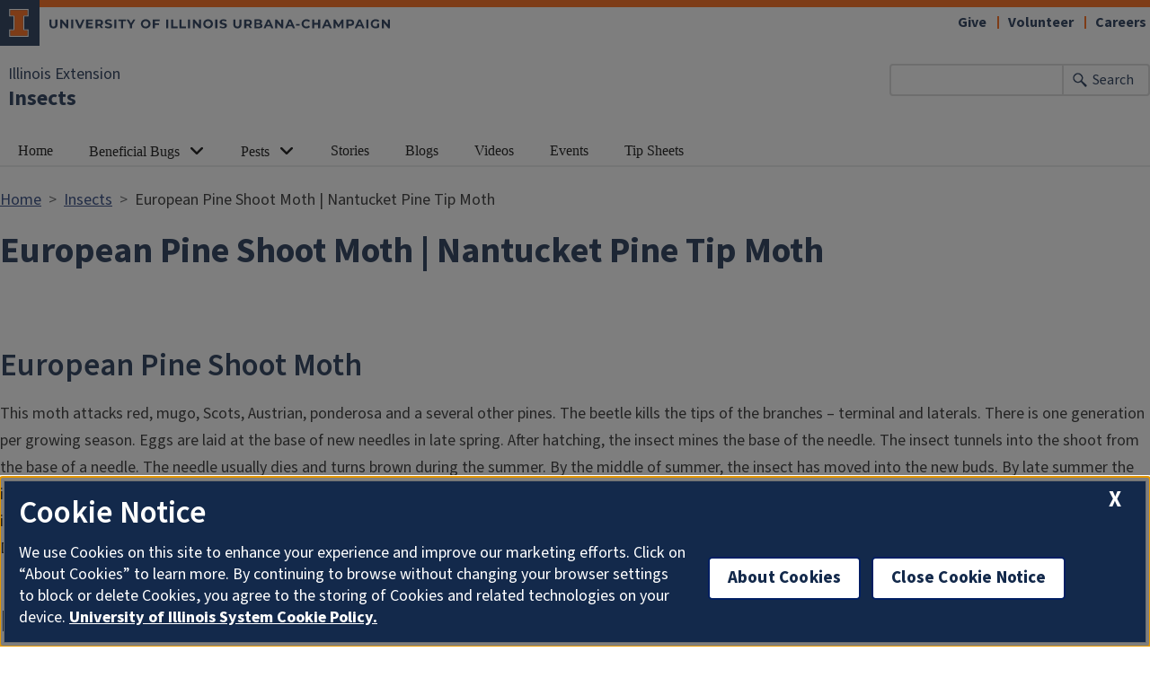

--- FILE ---
content_type: text/html; charset=UTF-8
request_url: https://extension.illinois.edu/insects/european-pine-shoot-moth-nantucket-pine-tip-moth
body_size: 6371
content:

<!DOCTYPE html>
<html lang="en" dir="ltr" prefix="og: https://ogp.me/ns#">
  <head>
    <meta charset="utf-8" />
<meta name="description" content="European Pine Shoot Moth This moth attacks red, mugo, Scots, Austrian, ponderosa and a several other pines. The beetle kills the tips of the branches – terminal" />
<link rel="canonical" href="https://extension.illinois.edu/insects/european-pine-shoot-moth-nantucket-pine-tip-moth" />
<meta property="og:site_name" content="Illinois Extension" />
<meta property="og:type" content="article" />
<meta property="og:url" content="https://extension.illinois.edu/insects/european-pine-shoot-moth-nantucket-pine-tip-moth" />
<meta property="og:title" content="European Pine Shoot Moth | Nantucket Pine Tip Moth" />
<meta property="og:description" content="European Pine Shoot Moth This moth attacks red, mugo, Scots, Austrian, ponderosa and a several other pines. The beetle kills the tips of the branches – terminal" />
<meta property="fb:app_id" content="1689400144553642" />
<meta name="Generator" content="Drupal 10 (https://www.drupal.org)" />
<meta name="MobileOptimized" content="width" />
<meta name="HandheldFriendly" content="true" />
<meta name="viewport" content="width=device-width, initial-scale=1.0" />
<link rel="icon" href="/themes/custom/uie-theme-ewm/favicon.ico" type="image/vnd.microsoft.icon" />
<script src="/sites/default/files/google_tag/extension_site/google_tag.script.js?t7omyk" defer></script>

    <link rel="dns-prefetch" href="//cdn.brand.illinois.edu">
    <link rel="dns-prefetch" href="//cdn.toolkit.illinois.edu">
    <link rel="dns-prefetch" href="//cdn.disability.illinois.edu">
    <link rel="dns-prefetch" href="//onetrust.techservices.illinois.edu">
    <script src="https://onetrust.techservices.illinois.edu/scripttemplates/otSDKStub.js"  type="text/javascript" charset="UTF-8" data-domain-script="26be7d61-2017-4ea7-8a8b-8f1704889763"></script>
      <script type="text/javascript">function OptanonWrapper() { }</script>    <title>European Pine Shoot Moth | Nantucket Pine Tip Moth | Insects | Illinois Extension | UIUC</title>
    <link rel="stylesheet" media="all" href="/sites/default/files/css/css_OC95dZ8a4sQ5PJAF0F0d3zdp4NYAe-D2nHGq2cxSm1Q.css?delta=0&amp;language=en&amp;theme=uie_theme_ewm&amp;include=[base64]" />
<link rel="stylesheet" media="all" href="/sites/default/files/css/css_LfVNSVaBGey3iaY3ger9n5ceGIyBnfEdKBGOFvqKBBw.css?delta=1&amp;language=en&amp;theme=uie_theme_ewm&amp;include=[base64]" />
<link rel="stylesheet" media="all" href="https://cdn.toolkit.illinois.edu/3/toolkit.css" />
<link rel="stylesheet" media="all" href="https://cdn.toolkit.illinois.edu/2.16/toolkit.css" />
<link rel="stylesheet" media="all" href="/sites/default/files/css/css_9dmEngjoUC-CaQCJbiIX0qYNKahDRJM7HvKxzYTx2mY.css?delta=4&amp;language=en&amp;theme=uie_theme_ewm&amp;include=[base64]" />

    <script src="https://cdn.toolkit.illinois.edu/3/toolkit.js" type="module" blocking="render"></script>
<script src="https://cdn.toolkit.illinois.edu/2.16/toolkit.js"></script>

  </head>
    <body class="logged-out">
        <div class="visually-hidden-focusable skip-link p-3 container">
      <a href="#main-content" class="p-2">Skip to main content</a>
    </div>
    <noscript><iframe src="https://www.googletagmanager.com/ns.html?id=GTM-MH3RRJW" height="0" width="0" style="display:none;visibility:hidden"></iframe></noscript>
      <div class="dialog-off-canvas-main-canvas d-flex flex-column h-100" data-off-canvas-main-canvas>
    

<div class="layout-container">
    <ilw-header>
               <a slot="primary-unit" href="/">Illinois Extension</a>
          <a slot="site-name" href="/insects">Insects</a>
     <form slot="search" method="get" action="/search/node" role="search">
    <input type="search" name="keys" aria-labelledby="search-button">
    <button id="search-button" type="submit">Search</button>
  </form>
  <nav slot="links" aria-label="Utility">
    <ul>
                                        <li><a id="il-link--1" href="/giftpage">Give</a></li>
                                                <li><a id="il-link--2" href="/global/volunteer">Volunteer</a></li>
                                                <li><a id="il-link--3" href="/global/careers">Careers</a></li>
                  </ul>
  </nav>
  <ilw-header-menu slot="navigation">
          

        
        <ul>
                  <li>
    <a href="/insects">Home</a>
    </li>

                  <li>
          <ilw-header-menu-section linked="true">
        <a slot="link" href="/insects/beneficial-bugs">Beneficial Bugs</a>
                <ul>
                  <li>
    <a href="/insects/bee-hotel-project">Bee Hotel Project</a>
    </li>

                  <li>
    <a href="/insects/centipedes-and-milipedes">Centipedes and Milipedes</a>
    </li>

                  <li>
    <a href="/insects/ground-beetles">Ground beetles</a>
    </li>

                  <li>
    <a href="/insects/lady-beetles">Lady Beetles</a>
    </li>

                  <li>
    <a href="/insects/native-bees">Native Bees</a>
    </li>

                  <li>
    <a href="/insects/parasitoid-wasps">Parasitoid wasps</a>
    </li>

                  <li>
    <a href="https://illinoispollinators.org/">Pollinators</a>
    </li>

                  <li>
    <a href="/insects/spiders">Spiders</a>
    </li>

                  <li>
    <a href="/insects/syrphid-hover-flies">Syrphid (hover) flies</a>
    </li>

          </ul>
  
      </ilw-header-menu-section>
    </li>

                  <li>
          <ilw-header-menu-section linked="true">
        <a slot="link" href="/insects/pests">Pests</a>
                <ul>
                  <li>
    <a href="/insects/ants">Ants</a>
    </li>

                  <li>
    <a href="/insects/aphid">Aphid</a>
    </li>

                  <li>
    <a href="/insects/apple-maggot">Apple Maggot</a>
    </li>

                  <li>
    <a href="/insects/asian-longhorned-tick">Asian longhorned tick</a>
    </li>

                  <li>
    <a href="/insects/asparagus-beetle">Asparagus Beetle</a>
    </li>

                  <li>
    <a href="/insects/bagworm">Bagworm</a>
    </li>

                  <li>
    <a href="/insects/bark-beetle">Bark Beetle</a>
    </li>

                  <li>
    <a href="/insects/bean-leaf-beetle">Bean Leaf Beetle</a>
    </li>

                  <li>
    <a href="/insects/boxelder-bug">Boxelder Bug</a>
    </li>

                  <li>
    <a href="/insects/bronze-birch-borer">Bronze Birch Borer</a>
    </li>

                  <li>
    <a href="/insects/brown-marmorated-stink-bug">Brown Marmorated Stink Bug</a>
    </li>

                  <li>
    <a href="/insects/cabbage-looper">Cabbage Looper</a>
    </li>

                  <li>
    <a href="/insects/cabbageworm">Cabbageworm</a>
    </li>

                  <li>
    <a href="/insects/carpet-beetle">Carpet Beetle</a>
    </li>

                  <li>
    <a href="/insects/carpenter-ants">Carpenter Ants</a>
    </li>

                  <li>
    <a href="/insects/cicadas">Cicadas</a>
    </li>

                  <li>
    <a href="/insects/colorado-potato-beetle">Colorado Potato Beetle</a>
    </li>

                  <li>
    <a href="/insects/corn-earworm">Corn Earworm</a>
    </li>

                  <li>
    <a href="/insects/corn-rootworm">Corn Rootworm</a>
    </li>

                  <li>
    <a href="/insects/cucumber-beetle">Cucumber Beetle</a>
    </li>

                  <li>
    <a href="/insects/cutworm">Cutworm</a>
    </li>

                  <li>
    <a href="/insects/earwig">Earwig</a>
    </li>

                  <li>
    <a href="/insects/diamondback-moth">Diamondback Moth</a>
    </li>

                  <li>
    <a href="/insects/eastern-tent-caterpillar">Eastern Tent Caterpillar</a>
    </li>

                  <li>
    <a href="/insects/emerald-ash-borer">Emerald Ash Borer</a>
    </li>

                  <li>
    <a href="/insects/european-corn-borer">European Corn Borer</a>
    </li>

                  <li>
    <a href="/insects/european-pine-shoot-moth-nantucket-pine-tip-moth">European Pine Shoot Moth | Nantucket Pine Tip Moth</a>
    </li>

                  <li>
    <a href="/insects/fall-armyworm">Fall Armyworm</a>
    </li>

                  <li>
    <a href="/insects/false-chinch-bug">False Chinch Bug</a>
    </li>

                  <li>
    <a href="/insects/flea-beetle">Flea Beetle</a>
    </li>

                  <li>
    <a href="/invasives/hammerhead-worm">Hammerhead Worm</a>
    </li>

                  <li>
    <a href="/insects/hornworm">Hornworm</a>
    </li>

                  <li>
    <a href="/insects/japanese-beetle">Japanese Beetle</a>
    </li>

                  <li>
    <a href="/insects/jumping-worms">Jumping Worms</a>
    </li>

                  <li>
    <a href="/insects/juniper-webworm">Juniper Webworm</a>
    </li>

                  <li>
    <a href="/insects/leafhopper">Leafhopper</a>
    </li>

                  <li>
    <a href="/insects/leafminer">Leafminer</a>
    </li>

                  <li>
    <a href="/insects/lygus-bug">Lygus Bug</a>
    </li>

                  <li>
          <ilw-header-menu-section linked="true">
        <a slot="link" href="/insects/mosquitos">Mosquitos</a>
                <ul>
                  <li>
    <a href="/insects/west-nile-virus">West Nile Virus</a>
    </li>

          </ul>
  
      </ilw-header-menu-section>
    </li>

                  <li>
    <a href="/insects/pales-weevil-and-root-collar-weevil">Pales Weevil and Root Collar Weevil</a>
    </li>

                  <li>
    <a href="/insects/pantry-pests">Pantry Pests</a>
    </li>

                  <li>
    <a href="/insects/peach-tree-borer">Peach Tree Borer</a>
    </li>

                  <li>
    <a href="/insects/picnic-beetle">Picnic Beetle</a>
    </li>

                  <li>
    <a href="/insects/pine-bark-adelgids">Pine Bark Adelgids</a>
    </li>

                  <li>
    <a href="/insects/pine-needle-scale">Pine Needle Scale</a>
    </li>

                  <li>
    <a href="/insects/pine-sawfly">Pine Sawfly</a>
    </li>

                  <li>
    <a href="/insects/pine-tortoise-scale">Pine Tortoise Scale</a>
    </li>

                  <li>
    <a href="/insects/pitch-mass-borer">Pitch Mass Borer</a>
    </li>

                  <li>
    <a href="/insects/plum-curculio">Plum Cucurlio</a>
    </li>

                  <li>
    <a href="/insects/root-maggot">Root Maggot</a>
    </li>

                  <li>
    <a href="/insects/spotted-lanternfly">Spotted Lanternfly</a>
    </li>

                  <li>
    <a href="/insects/sawfly">Sawfly</a>
    </li>

                  <li>
    <a href="/insects/slug">Slug</a>
    </li>

                  <li>
    <a href="/insects/sod-webworm">Sod Webworm</a>
    </li>

                  <li>
    <a href="/insects/spittlebug">Spittlebug</a>
    </li>

                  <li>
    <a href="/insects/spongy-moth">Spongy Moth</a>
    </li>

                  <li>
    <a href="/insects/spotted-wing-drosophila">Spotted wing drosophila</a>
    </li>

                  <li>
    <a href="/insects/spruce-bud-scale">Spruce Bud Scale</a>
    </li>

                  <li>
    <a href="/insects/spruce-gall-adelgids">Spruce Gall Adelgids</a>
    </li>

                  <li>
    <a href="/insects/spruce-needle-miners">Spruce Needle Miners</a>
    </li>

                  <li>
    <a href="/insects/spruce-spider-mite">Spruce Spider Mite</a>
    </li>

                  <li>
    <a href="/insects/squash-bug">Squash Bug</a>
    </li>

                  <li>
    <a href="/insects/squash-vine-borer">Squash Vine Borer</a>
    </li>

                  <li>
    <a href="/insects/stink-bug">Stink Bug</a>
    </li>

                  <li>
    <a href="/insects/swede-midge">Swede Midge</a>
    </li>

                  <li>
    <a href="/insects/tarnished-plant-bug">Tarnished Plant Bug</a>
    </li>

                  <li>
    <a href="/insects/twospotted-spider-mite">Twospotted Spider Mite</a>
    </li>

                  <li>
    <a href="/insects/white-grub">White Grub</a>
    </li>

                  <li>
    <a href="/insects/whitefly">Whitefly</a>
    </li>

                  <li>
    <a href="/insects/zimmerman-pine-moth">Zimmerman Pine Moth</a>
    </li>

          </ul>
  
      </ilw-header-menu-section>
    </li>

                  <li>
    <a href="/insects/stories">Stories</a>
    </li>

                  <li>
    <a href="/insects/blogs">Blogs</a>
    </li>

                  <li>
    <a href="/insects/videos">Videos</a>
    </li>

                  <li>
    <a href="/insects/events">Events</a>
    </li>

                  <li>
    <a href="/insects/tip-sheets">Tip Sheets</a>
    </li>

          </ul>
  




  

      </ilw-header-menu>
</ilw-header>

    <div class="region region-highlighted l-region l-region--highlighted">
    <div data-drupal-messages-fallback class="hidden"></div>

  </div>

  
    <div class="region region-tabs l-region l-region--tabs">
    
  </div>

  <main id="main-content" tabindex="-1"  class="region region-content l-region l-region--content" role="main">
          <div class="region region-breadcrumb l-region l-region--breadcrumb">
    <div id="block-breadcrumbs-2" class="block block-system block-system-breadcrumb-block">
  
    
        <nav aria-label="breadcrumb">
    <h2 id="system-breadcrumb" class="visually-hidden">Breadcrumb</h2>
    <ol class="breadcrumb">
          <li class="breadcrumb-item">
                  <a href="/">Home</a>
              </li>
          <li class="breadcrumb-item">
                  <a href="/insects">Insects</a>
              </li>
          <li class="breadcrumb-item">
                  European Pine Shoot Moth | Nantucket Pine Tip Moth
              </li>
        </ol>
  </nav>

  </div>

  </div>

        <div class="region region-content l-region l-region--content">
    <div id="block-uie-theme-ewm-pagetitle" class="block block-core block-page-title-block">
  
    
        
            <h1>
        <span class="field field--name-title field--type-string field--label-hidden">European Pine Shoot Moth | Nantucket Pine Tip Moth</span>

      </h1>
        

  </div>
<div id="block-uie-theme-ewm-content" class="block block-system block-system-main-block">
  
    
      

<article class="page full clearfix">

  
    

  
  <div class="content">
    
      <div class="field field--name-field-section field--type-entity-reference-revisions field--label-hidden field__items">
              <div class="field__item">

    <div  id="paragraph--30605"  id="paragraph--30605" class="paragraph il-formatted paragraph--type--rt paragraph--view-mode--default d-flex background--color--white">
          <div class="col-lg-12 col-md-12 col-sm-12 d-flex row paragraph--type--rt__wrapper fixed-width">
                                                          <div class="col-lg-12 col-md-12 column--0 col-sm-12 field--name-field-rt__content__wrapper">
                                    <div class="field--name-field-rt__body body">    <div  id="paragraph--30604"  id="paragraph--30604" class="paragraph paragraph--type--rt-content paragraph--view-mode--default">
          
  <div class="field field--name-field-rt-content-body field--type-text-with-summary field--label-visually_hidden">
    <div class="field__label visually-hidden">Body</div>
                  <div class="field__item field--type-text-with-summary"><h2>European Pine Shoot Moth</h2>

<p>This moth attacks red, mugo, Scots, Austrian, ponderosa and a several other pines. The beetle kills the tips of the branches – terminal and laterals. There is one generation per growing season. Eggs are laid at the base of new needles in late spring. After hatching, the insect mines the base of the needle. The insect tunnels into the shoot from the base of a needle. The needle usually dies and turns brown during the summer. By the middle of summer, the insect has moved into the new buds. By late summer the insect stops feeding. The European pine shoot moth tends to over-winter in the injured tissue Severe infestation may give the infected tree a reddish appearance. Severe infestation on small trees may cause their death. This insect is more of a problem in Christmas tree farms and in commercial tree nurseries then in the home landscape. Drought and poor growing conditions seem to increase damage by this shoot moth.</p>

<h2>Nantucket Pine Tip Moth</h2>

<p>This moth attacks all pines with two or three needles per bundle except for two of these pines not normally grown in the midwest. This insect usually has several generations per growing season.</p>

<h3>Management</h3>

<p>Prune out and destroy the dead branch tips. Check with your local land grant university (Cooperative) Extension Service for the recommended insecticide.</p></div>
              </div>

      </div>
</div>
        </div>
              </div>
      </div>
</div>
          </div>
  
  </div>

</article>

  </div>

  </div>

    
<ilw-footer>
            <a slot="primary-unit" href="https://aces.illinois.edu/">College of Agricultural, Consumer &amp; Environmental Sciences</a>
        <a slot="site-name" href="/">Illinois Extension</a>
  <nav slot="social" aria-label="Social media">
    <ul>
              <li><a data-service="instagram" href="https://www.instagram.com/ilextension/">Instagram</a></li>
                    <li><a data-service="facebook" href="https://www.facebook.com/UIExtension">Facebook</a></li>
                          <li><a data-service="youtube" href="https://www.youtube.com/channel/UCUVXXZDcJox96nSvB0FotTw">YouTube</a></li>
                    <li><a data-service="linkedin" href="https://www.linkedin.com/company/ilextension/">LinkedIn</a></li>
                    <li><a data-service="bluesky" href="https://bsky.app/profile/extension.illinois.edu">Bluesky</a></li>
                </ul>
  </nav>
  <address slot="address">
    <p>
              101 Mumford Hall (MC-710)
          </p>
          <p>1301 W. Gregory Dr.</p>
        <p>
              Urbana,
                    IL
                    61801
          </p>
              <p>Email: <a href="mailto:extension@illinois.edu">extension@illinois.edu</a></p>
              <div class="footer-colleges">
                                                                                                                          </div>
      </address>
  <div slot="actions">
                              <a href="/global/eeo">EEO</a>
                                                          <a href="https://my.extension.illinois.edu/">myExtension</a>
                                                          <a href="/user">Staff Login</a>
  </div>
  <div class="footer-menus">
    <div>
              <nav aria-label="Campus Footer Links"><div id="block-footermenufirst" class="block block-system block-system-menu-blockfooter-menu-first">
  
      <h2>Dig Deeper</h2>
    
      
        <ul data-block="footer" region="footer" block="footermenufirst" class="nav navbar-nav">
                  <li class="nav-item">
        <a href="/global/online-courses" class="nav-link" data-drupal-link-system-path="node/44106">Take an Online Course</a>
              </li>
                <li class="nav-item">
        <a href="/global/blogs" class="nav-link" data-drupal-link-system-path="node/18303">Read a Blog</a>
              </li>
                <li class="nav-item">
        <a href="/global/newsletters" class="nav-link" data-drupal-link-system-path="node/443">Read a Newsletter</a>
              </li>
                <li class="nav-item">
        <a href="/global/podcasts" class="nav-link" data-drupal-link-system-path="node/482">Listen to a Podcast</a>
              </li>
                <li class="nav-item">
        <a href="/global/videos" class="nav-link" data-drupal-link-system-path="node/31969">Watch a Video</a>
              </li>
                <li class="nav-item">
        <a href="/global/publications" class="nav-link" data-drupal-link-system-path="node/32750">Buy a Publication</a>
              </li>
      </ul>
    


  </div>
</nav>
                    <nav aria-label="Campus Footer Links 2"></nav>
          </div>
    <div>
              <nav aria-label="Campus Footer Links 3"><div id="block-footermenuthird" class="block block-system block-system-menu-blockfooter-menu-third">
  
      <h2>Extension Network</h2>
    
      
        <ul data-block="footer" region="footer" block="footermenuthird" class="nav navbar-nav">
                  <li class="nav-item">
        <a href="https://eat-move-save.extension.illinois.edu/" class="nav-link">Eat.Move.Save.</a>
              </li>
                <li class="nav-item">
        <a href="https://4h.extension.illinois.edu/" class="nav-link">Illinois 4-H</a>
              </li>
                <li class="nav-item">
        <a href="/ispp" class="nav-link" data-drupal-link-system-path="group/123">Illini Science Policy Program</a>
              </li>
                <li class="nav-item">
        <a href="https://iiseagrant.org/" class="nav-link">Illinois-Indiana Sea Grant</a>
              </li>
                <li class="nav-item">
        <a href="/mg" class="nav-link" data-drupal-link-system-path="group/124">Illinois Master Gardeners</a>
              </li>
                <li class="nav-item">
        <a href="/mn" class="nav-link" data-drupal-link-system-path="group/125">Illinois Master Naturalists</a>
              </li>
                <li class="nav-item">
        <a href="/inep" class="nav-link" data-drupal-link-system-path="group/232">Illinois Nutrition Education Programs</a>
              </li>
                <li class="nav-item">
        <a href="/psep" class="nav-link" data-drupal-link-system-path="group/132">Pesticide Safety Education Program</a>
              </li>
                <li class="nav-item">
        <a href="/global/research-and-education-centers" class="nav-link" data-drupal-link-system-path="node/435">Research Centers</a>
              </li>
                <li class="nav-item">
        <a href="https://safeelectricity.org/" class="nav-link">Safe Electricity</a>
              </li>
                <li class="nav-item">
        <a href="/plant-clinic" class="nav-link" data-drupal-link-system-path="group/151">U of I Plant Clinic</a>
              </li>
      </ul>
    


  </div>
</nav>
                    <nav aria-label="Campus Footer Links 4"></nav>
          </div>
  </div>
  <div id="google_translate_element"></div>
  <script>
    function googleTranslateElementInit() {
      new google.translate.TranslateElement({
        pageLanguage: 'en',
        layout: google.translate.TranslateElement.InlineLayout.SIMPLE,
        includedLanguages: 'es,fr,zh-CN,zh-TW,ar,pl,ko,ru,tl,ur,gu,hi',
        autoDisplay: false
      }, 'google_translate_element');
    }
  </script>
  <script src="//translate.google.com/translate_a/element.js?cb=googleTranslateElementInit" defer></script>
</ilw-footer>

</div>
  </div>

    
    <script type="application/json" data-drupal-selector="drupal-settings-json">{"path":{"baseUrl":"\/","pathPrefix":"","currentPath":"node\/47491","currentPathIsAdmin":false,"isFront":false,"currentLanguage":"en"},"pluralDelimiter":"\u0003","suppressDeprecationErrors":true,"back_to_top":{"back_to_top_button_trigger":100,"back_to_top_speed":1200,"back_to_top_prevent_on_mobile":false,"back_to_top_prevent_in_admin":true,"back_to_top_button_type":"image","back_to_top_button_text":"Back to top"},"google_cse":{"google_api":"xxxxxxxxxxxxxxxxxxxxxxxxxxxxxxx"},"user":{"uid":0,"permissionsHash":"aaaaa88ca45f8b7336db36d313ce00b25af8f0358be663f9ebc6ed813c628551"}}</script>
<script src="/sites/default/files/js/js__AIQSCYyXY9Z3nXBi2L8T-eR2PTbyiKi2ny9wmaC-FE.js?scope=footer&amp;delta=0&amp;language=en&amp;theme=uie_theme_ewm&amp;include=eJx1jVEKAyEMRC-k7EfpeUSXVN2Njpgs0ttXaEEoLOTjMfOYBL-fTjGvbWGxO8QEQEW7b89toT3EslcSNbHjapJ8p22hycy5Iot7dV9ooM_JRGU6jODZir6nEO89BfjMah_3yqBgd5SGSlXFXJm-haNRfn_-QyAyWUlEKh87O2CD"></script>
<script src="https://emergency.publicaffairs.illinois.edu/illinois.js" async></script>
<script src="https://enroll.illinois.edu/ping" async></script>
<script src="/sites/default/files/js/js_Q6YTIa2lBOG34d9sWvinyF2KZYLKoVb88XRF0RVMuqc.js?scope=footer&amp;delta=3&amp;language=en&amp;theme=uie_theme_ewm&amp;include=eJx1jVEKAyEMRC-k7EfpeUSXVN2Njpgs0ttXaEEoLOTjMfOYBL-fTjGvbWGxO8QEQEW7b89toT3EslcSNbHjapJ8p22hycy5Iot7dV9ooM_JRGU6jODZir6nEO89BfjMah_3yqBgd5SGSlXFXJm-haNRfn_-QyAyWUlEKh87O2CD"></script>

  </body>
</html>


--- FILE ---
content_type: text/javascript
request_url: https://extension.illinois.edu/sites/default/files/js/js_Q6YTIa2lBOG34d9sWvinyF2KZYLKoVb88XRF0RVMuqc.js?scope=footer&delta=3&language=en&theme=uie_theme_ewm&include=eJx1jVEKAyEMRC-k7EfpeUSXVN2Njpgs0ttXaEEoLOTjMfOYBL-fTjGvbWGxO8QEQEW7b89toT3EslcSNbHjapJ8p22hycy5Iot7dV9ooM_JRGU6jODZir6nEO89BfjMah_3yqBgd5SGSlXFXJm-haNRfn_-QyAyWUlEKh87O2CD
body_size: 1241
content:
/* @license GPL-2.0-or-later https://www.drupal.org/licensing/faq */
(function($){checkDimensions();function checkDimensions(){var w=window;var d=document;var e=d.documentElement;var g=d.getElementsByTagName('body')[0];var x=w.innerWidth||e.clientWidth||g.clientWidth;if(x>=992){$(document.body).addClass('desktop');$(document.body).removeClass('mobile');}else{$(document.body).removeClass('desktop');$(document.body).addClass('mobile');}}$('body.mobile #search-form').on("click touch",function(event){$("#header-search-container form").submit();});$(window).resize(checkDimensions);}(jQuery));;
jQuery(function($){if($('.region-content > div.il-content-with-section-nav > div.il-content').length){$('#block-illinois-framework-theme-page-title').prependTo('.region-content > div.il-content-with-section-nav > div.il-content');$('#block-illinois-framework-theme-breadcrumbs').prependTo('.region-content > div.il-content-with-section-nav > div.il-content');}else{}});;
jQuery(function($){$("div:not(.paragraph--type--feature-split, .paragraph--type--feature-video)").find(".background--color--white").each(function(){if($(this).next("div").not(".paragraph--type--feature-split, .paragraph--type--feature-video").hasClass("background--color--white")){$(this).addClass("reduce-padding--bottom");$(this).next("div").addClass("reduce-padding--top");}});});jQuery(function($){if($(".field--name-body").length){}else{var $nextParagraph=$("#block-illinois-framework-theme-page-title").next(".paragraph");if(!$nextParagraph.hasClass("paragraph--type--rt")||!$nextParagraph.hasClass("background--color--gray"))$nextParagraph.addClass("remove-padding--top");}});;
jQuery(function($){$(".select-list-menu-button").click(function(){var target="#"+$(this).attr("data-target");var targetValue=$(target).val();if(targetValue.startsWith("/")||targetValue.startsWith("http"))window.location.href=targetValue;});$("#show").click(function(){$("#nutrition-facts-block").toggle();});var volunteerForm=document.getElementById("webform-submission-basic-volunteer-form-paragraph-27849-add-form");var volunteerProgram=document.getElementById("volunteer-program");var program=document.querySelectorAll("#volunteer-program input");var localOffice=document.getElementById("local-office");var officeAnswer=document.querySelectorAll("#local-office input");$("#create-account-button").hide();$(localOffice).hide();$(volunteerForm).hide();$(program).prop('checked',false);$(officeAnswer).prop('checked',false);$(program).change(function(){var programName=$(this).val();$(program).not(this).prop('checked',false);$(officeAnswer).prop("checked",false);$("#create-account-button").hide();$(volunteerForm).hide();if(programName==="Master Gardeners"||programName==="Master Naturalists"||programName==="4H"){$(localOffice).show();$(officeAnswer).change(function(){var answer=$(this).val();$(officeAnswer).not(this).prop('checked',false);if(answer==="Yes"){$("#create-account-button").show();$(volunteerForm).hide();}else{$("#create-account-button").hide();$(volunteerForm).show();}});}else{$("#create-account-button").show();$(localOffice).hide();$(volunteerForm).hide();}});const tooltipTriggerList=document.querySelectorAll('[data-bs-toggle="tooltip"]');const tooltipList=[...tooltipTriggerList].map((tooltipTriggerEl)=>new bootstrap.Tooltip(tooltipTriggerEl));new bootstrap.Tooltip("body",{selector:"[data-bs-toggle='tooltip']"});});;
jQuery(function($){$('.idea-garden').on('keydown',function(event){if(event.key==="Enter")$(this).find('iframe').focus();});});;
